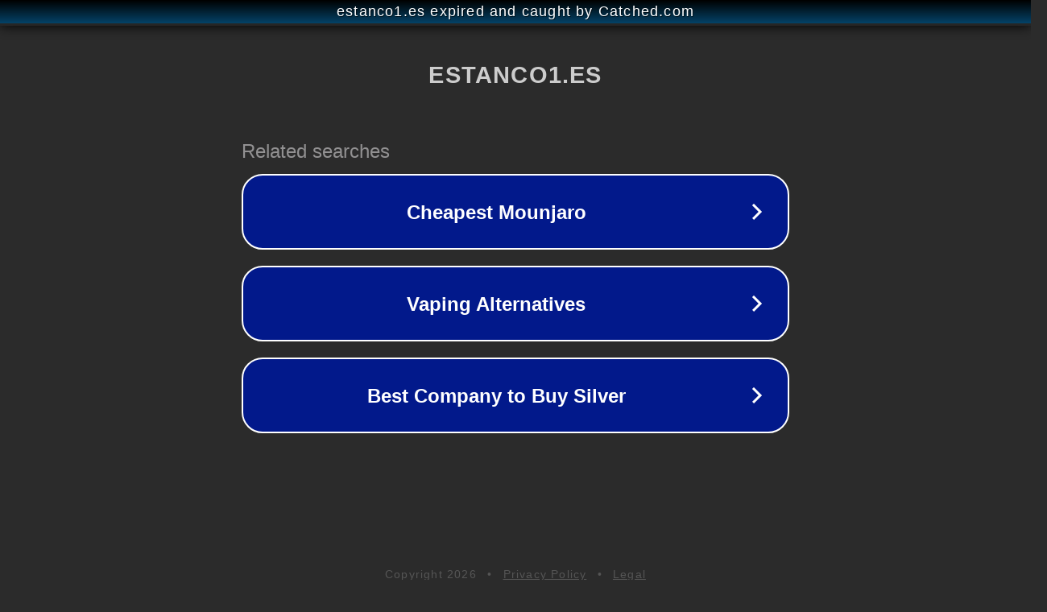

--- FILE ---
content_type: text/html; charset=utf-8
request_url: https://estanco1.es/estancos-barcelona/molins-de-rei-barcelona/molins-de-rei-exp-no-3-avenida-barcelona-41-molins-de-rei-barcelona/
body_size: 1186
content:
<!doctype html>
<html data-adblockkey="MFwwDQYJKoZIhvcNAQEBBQADSwAwSAJBANDrp2lz7AOmADaN8tA50LsWcjLFyQFcb/P2Txc58oYOeILb3vBw7J6f4pamkAQVSQuqYsKx3YzdUHCvbVZvFUsCAwEAAQ==_elVQ0jkJrn6kEyaX2l4p1fYJ1pnKKDzeIslrf62prhdoc4mE+PsFVYv6wo9cvmPZvKqNrXAj/b3LTksckGGbDw==" lang="en" style="background: #2B2B2B;">
<head>
    <meta charset="utf-8">
    <meta name="viewport" content="width=device-width, initial-scale=1">
    <link rel="icon" href="[data-uri]">
    <link rel="preconnect" href="https://www.google.com" crossorigin>
</head>
<body>
<div id="target" style="opacity: 0"></div>
<script>window.park = "[base64]";</script>
<script src="/bblnLSwoe.js"></script>
</body>
</html>
